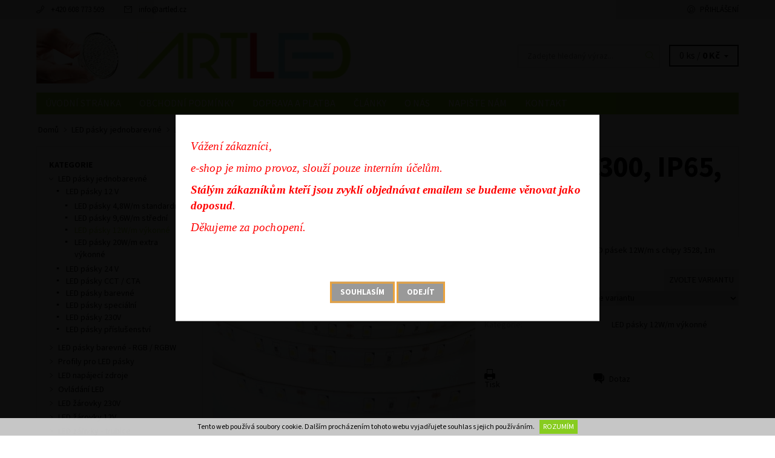

--- FILE ---
content_type: text/html; charset=utf-8
request_url: https://shop.artled.cz/led-pasek-12v-12w-m-sb3-w300--ip65--1m/
body_size: 23707
content:
<!DOCTYPE html>
<html id="css" xml:lang='cs' lang='cs' class="external-fonts-loaded">
    <head>
        <link rel="preconnect" href="https://cdn.myshoptet.com" /><link rel="dns-prefetch" href="https://cdn.myshoptet.com" /><link rel="preload" href="https://cdn.myshoptet.com/prj/dist/master/cms/libs/jquery/jquery-1.11.3.min.js" as="script" />        <script>
dataLayer = [];
dataLayer.push({'shoptet' : {
    "pageId": 2230,
    "pageType": "productDetail",
    "currency": "CZK",
    "currencyInfo": {
        "decimalSeparator": ",",
        "exchangeRate": 1,
        "priceDecimalPlaces": 2,
        "symbol": "K\u010d",
        "symbolLeft": 0,
        "thousandSeparator": " "
    },
    "language": "cs",
    "projectId": 138296,
    "product": {
        "id": 30076,
        "guid": "6fa510d3-ec41-11e6-b761-0cc47a6c92bc",
        "hasVariants": true,
        "codes": [
            {
                "code": 1008337
            },
            {
                "code": 1958390
            },
            {
                "code": 1958391
            }
        ],
        "name": "LED p\u00e1sek 12V 12W\/m SB3-W300, IP65, 1m",
        "appendix": "",
        "weight": 0,
        "manufacturerGuid": "1EF533258E7864F696EEDA0BA3DED3EE",
        "currentCategory": "LED p\u00e1sky jednobarevn\u00e9 | LED p\u00e1sky 12 V | LED p\u00e1sky 12W\/m v\u00fdkonn\u00e9",
        "currentCategoryGuid": "7a3702d2-6cce-11e9-a065-0cc47a6c92bc",
        "defaultCategory": "LED p\u00e1sky jednobarevn\u00e9 | LED p\u00e1sky 12 V | LED p\u00e1sky 12W\/m v\u00fdkonn\u00e9",
        "defaultCategoryGuid": "7a3702d2-6cce-11e9-a065-0cc47a6c92bc",
        "currency": "CZK"
    },
    "cartInfo": {
        "id": null,
        "freeShipping": false,
        "freeShippingFrom": 3000,
        "leftToFreeGift": {
            "formattedPrice": "0 K\u010d",
            "priceLeft": 0
        },
        "freeGift": false,
        "leftToFreeShipping": {
            "priceLeft": 3000,
            "dependOnRegion": 0,
            "formattedPrice": "3 000 K\u010d"
        },
        "discountCoupon": [],
        "getNoBillingShippingPrice": {
            "withoutVat": 0,
            "vat": 0,
            "withVat": 0
        },
        "cartItems": [],
        "taxMode": "ORDINARY"
    },
    "cart": [],
    "customer": {
        "priceRatio": 1,
        "priceListId": 1,
        "groupId": null,
        "registered": false,
        "mainAccount": false
    }
}});
</script>

        <meta http-equiv="content-type" content="text/html; charset=utf-8" />
        <title>LED pásek 12V 12W/m SB3-W300, IP65, 1m - artled.cz</title>

        <meta name="viewport" content="width=device-width, initial-scale=1.0" />
        <meta name="format-detection" content="telephone=no" />

        
            <meta property="og:type" content="website"><meta property="og:site_name" content="shop.artled.cz"><meta property="og:url" content="https://shop.artled.cz/led-pasek-12v-12w-m-sb3-w300--ip65--1m/"><meta property="og:title" content="LED pásek 12V 12W/m SB3-W300, IP65, 1m - artled.cz"><meta name="author" content="artled.cz"><meta name="web_author" content="Shoptet.cz"><meta name="dcterms.rightsHolder" content="shop.artled.cz"><meta name="robots" content="index,follow"><meta property="og:image" content="https://cdn.myshoptet.com/usr/shop.artled.cz/user/shop/big/30076_led-pasek-12v-12w-m-sb3-w300--ip65--1m.jpg?58982b9f"><meta property="og:description" content="LED pásek 12V 12W/m SB3-W300, IP65, 1m. Vysoce výkonný voděodolný LED pásek 12W/m s chipy 3528, 1m"><meta name="description" content="LED pásek 12V 12W/m SB3-W300, IP65, 1m. Vysoce výkonný voděodolný LED pásek 12W/m s chipy 3528, 1m">
        


        
        <noscript>
            <style media="screen">
                #category-filter-hover {
                    display: block !important;
                }
            </style>
        </noscript>
        
    <link href="https://cdn.myshoptet.com/prj/dist/master/cms/templates/frontend_templates/shared/css/font-face/source-sans-3.css" rel="stylesheet"><link href="https://cdn.myshoptet.com/prj/dist/master/shop/dist/font-shoptet-06.css.e6903393d3bd5aa27e58.css" rel="stylesheet">    <script>
    var oldBrowser = false;
    </script>
    <!--[if lt IE 9]>
        <script src="https://cdnjs.cloudflare.com/ajax/libs/html5shiv/3.7.3/html5shiv.js"></script>
        <script>
            var oldBrowser = '<strong>Upozornění!</strong> Používáte zastaralý prohlížeč, který již není podporován. Prosím <a href="https://www.whatismybrowser.com/" target="_blank" rel="nofollow">aktualizujte svůj prohlížeč</a> a zvyšte své UX.';
        </script>
    <![endif]-->

        <style>:root {--color-primary: #87cc1f;--color-primary-h: 84;--color-primary-s: 74%;--color-primary-l: 46%;--color-primary-hover: #f6f6f6;--color-primary-hover-h: 0;--color-primary-hover-s: 0%;--color-primary-hover-l: 96%;--color-secondary: #eba23b;--color-secondary-h: 35;--color-secondary-s: 81%;--color-secondary-l: 58%;--color-secondary-hover: #d2d2d2;--color-secondary-hover-h: 0;--color-secondary-hover-s: 0%;--color-secondary-hover-l: 82%;--color-tertiary: #000000;--color-tertiary-h: 0;--color-tertiary-s: 0%;--color-tertiary-l: 0%;--color-tertiary-hover: #000000;--color-tertiary-hover-h: 0;--color-tertiary-hover-s: 0%;--color-tertiary-hover-l: 0%;--color-header-background: #ffffff;--template-font: "Source Sans 3";--template-headings-font: "Source Sans 3";--header-background-url: none;--cookies-notice-background: #1A1937;--cookies-notice-color: #F8FAFB;--cookies-notice-button-hover: #f5f5f5;--cookies-notice-link-hover: #27263f;--templates-update-management-preview-mode-content: "Náhled aktualizací šablony je aktivní pro váš prohlížeč."}</style>

        <style>:root {--logo-x-position: 10px;--logo-y-position: 10px;--front-image-x-position: 0px;--front-image-y-position: 0px;}</style>

        <link href="https://cdn.myshoptet.com/prj/dist/master/shop/dist/main-06.css.864c5a6d54b488b8ad20.css" rel="stylesheet" media="screen" />

        <link rel="stylesheet" href="https://cdn.myshoptet.com/prj/dist/master/cms/templates/frontend_templates/_/css/print.css" media="print" />
                            <link rel="shortcut icon" href="/favicon.ico" type="image/x-icon" />
                                    <link rel="canonical" href="https://shop.artled.cz/led-pasek-12v-12w-m-sb3-w300--ip65--1m/" />
        
        
        
            <script>
        var _hwq = _hwq || [];
        _hwq.push(['setKey', '80FD7C89713DEC6CA3297CC741BE7E40']);
        _hwq.push(['setTopPos', '400']);
        _hwq.push(['showWidget', '21']);
        (function() {
            var ho = document.createElement('script');
            ho.src = 'https://cz.im9.cz/direct/i/gjs.php?n=wdgt&sak=80FD7C89713DEC6CA3297CC741BE7E40';
            var s = document.getElementsByTagName('script')[0]; s.parentNode.insertBefore(ho, s);
        })();
    </script>

                
                    
                <script>var shoptet = shoptet || {};shoptet.abilities = {"about":{"generation":2,"id":"06"},"config":{"category":{"product":{"image_size":"detail_alt_1"}},"navigation_breakpoint":991,"number_of_active_related_products":2,"product_slider":{"autoplay":false,"autoplay_speed":3000,"loop":true,"navigation":true,"pagination":true,"shadow_size":0}},"elements":{"recapitulation_in_checkout":true},"feature":{"directional_thumbnails":false,"extended_ajax_cart":false,"extended_search_whisperer":false,"fixed_header":false,"images_in_menu":false,"product_slider":false,"simple_ajax_cart":true,"smart_labels":false,"tabs_accordion":false,"tabs_responsive":false,"top_navigation_menu":false,"user_action_fullscreen":false}};shoptet.design = {"template":{"name":"Soul","colorVariant":"06-seven"},"layout":{"homepage":"catalog4","subPage":"catalog3","productDetail":"catalog3"},"colorScheme":{"conversionColor":"#eba23b","conversionColorHover":"#d2d2d2","color1":"#87cc1f","color2":"#f6f6f6","color3":"#000000","color4":"#000000"},"fonts":{"heading":"Source Sans 3","text":"Source Sans 3"},"header":{"backgroundImage":null,"image":null,"logo":"https:\/\/shop.artled.czuser\/logos\/logo_ruka_nova-zelena.png","color":"#ffffff"},"background":{"enabled":false,"color":null,"image":null}};shoptet.config = {};shoptet.events = {};shoptet.runtime = {};shoptet.content = shoptet.content || {};shoptet.updates = {};shoptet.messages = [];shoptet.messages['lightboxImg'] = "Obrázek";shoptet.messages['lightboxOf'] = "z";shoptet.messages['more'] = "Více";shoptet.messages['cancel'] = "Zrušit";shoptet.messages['removedItem'] = "Položka byla odstraněna z košíku.";shoptet.messages['discountCouponWarning'] = "Zapomněli jste uplatnit slevový kupón. Pro pokračování jej uplatněte pomocí tlačítka vedle vstupního pole, nebo jej smažte.";shoptet.messages['charsNeeded'] = "Prosím, použijte minimálně 3 znaky!";shoptet.messages['invalidCompanyId'] = "Neplané IČ, povoleny jsou pouze číslice";shoptet.messages['needHelp'] = "Potřebujete pomoc?";shoptet.messages['showContacts'] = "Zobrazit kontakty";shoptet.messages['hideContacts'] = "Skrýt kontakty";shoptet.messages['ajaxError'] = "Došlo k chybě; obnovte prosím stránku a zkuste to znovu.";shoptet.messages['variantWarning'] = "Zvolte prosím variantu produktu.";shoptet.messages['chooseVariant'] = "Zvolte variantu";shoptet.messages['unavailableVariant'] = "Tato varianta není dostupná a není možné ji objednat.";shoptet.messages['withVat'] = "včetně DPH";shoptet.messages['withoutVat'] = "bez DPH";shoptet.messages['toCart'] = "Do košíku";shoptet.messages['emptyCart'] = "Prázdný košík";shoptet.messages['change'] = "Změnit";shoptet.messages['chosenBranch'] = "Zvolená pobočka";shoptet.messages['validatorRequired'] = "Povinné pole";shoptet.messages['validatorEmail'] = "Prosím vložte platnou e-mailovou adresu";shoptet.messages['validatorUrl'] = "Prosím vložte platnou URL adresu";shoptet.messages['validatorDate'] = "Prosím vložte platné datum";shoptet.messages['validatorNumber'] = "Vložte číslo";shoptet.messages['validatorDigits'] = "Prosím vložte pouze číslice";shoptet.messages['validatorCheckbox'] = "Zadejte prosím všechna povinná pole";shoptet.messages['validatorConsent'] = "Bez souhlasu nelze odeslat.";shoptet.messages['validatorPassword'] = "Hesla se neshodují";shoptet.messages['validatorInvalidPhoneNumber'] = "Vyplňte prosím platné telefonní číslo bez předvolby.";shoptet.messages['validatorInvalidPhoneNumberSuggestedRegion'] = "Neplatné číslo — navržený region: %1";shoptet.messages['validatorInvalidCompanyId'] = "Neplatné IČ, musí být ve tvaru jako %1";shoptet.messages['validatorFullName'] = "Nezapomněli jste příjmení?";shoptet.messages['validatorHouseNumber'] = "Prosím zadejte správné číslo domu";shoptet.messages['validatorZipCode'] = "Zadané PSČ neodpovídá zvolené zemi";shoptet.messages['validatorShortPhoneNumber'] = "Telefonní číslo musí mít min. 8 znaků";shoptet.messages['choose-personal-collection'] = "Prosím vyberte místo doručení u osobního odběru, není zvoleno.";shoptet.messages['choose-external-shipping'] = "Upřesněte prosím vybraný způsob dopravy";shoptet.messages['choose-ceska-posta'] = "Pobočka České Pošty není určena, zvolte prosím některou";shoptet.messages['choose-hupostPostaPont'] = "Pobočka Maďarské pošty není vybrána, zvolte prosím nějakou";shoptet.messages['choose-postSk'] = "Pobočka Slovenské pošty není zvolena, vyberte prosím některou";shoptet.messages['choose-ulozenka'] = "Pobočka Uloženky nebyla zvolena, prosím vyberte některou";shoptet.messages['choose-zasilkovna'] = "Pobočka Zásilkovny nebyla zvolena, prosím vyberte některou";shoptet.messages['choose-ppl-cz'] = "Pobočka PPL ParcelShop nebyla vybrána, vyberte prosím jednu";shoptet.messages['choose-glsCz'] = "Pobočka GLS ParcelShop nebyla zvolena, prosím vyberte některou";shoptet.messages['choose-dpd-cz'] = "Ani jedna z poboček služby DPD Parcel Shop nebyla zvolená, prosím vyberte si jednu z možností.";shoptet.messages['watchdogType'] = "Je zapotřebí vybrat jednu z možností u sledování produktu.";shoptet.messages['watchdog-consent-required'] = "Musíte zaškrtnout všechny povinné souhlasy";shoptet.messages['watchdogEmailEmpty'] = "Prosím vyplňte e-mail";shoptet.messages['privacyPolicy'] = 'Musíte souhlasit s ochranou osobních údajů';shoptet.messages['amountChanged'] = '(množství bylo změněno)';shoptet.messages['unavailableCombination'] = 'Není k dispozici v této kombinaci';shoptet.messages['specifyShippingMethod'] = 'Upřesněte dopravu';shoptet.messages['PIScountryOptionMoreBanks'] = 'Možnost platby z %1 bank';shoptet.messages['PIScountryOptionOneBank'] = 'Možnost platby z 1 banky';shoptet.messages['PIScurrencyInfoCZK'] = 'V měně CZK lze zaplatit pouze prostřednictvím českých bank.';shoptet.messages['PIScurrencyInfoHUF'] = 'V měně HUF lze zaplatit pouze prostřednictvím maďarských bank.';shoptet.messages['validatorVatIdWaiting'] = "Ověřujeme";shoptet.messages['validatorVatIdValid'] = "Ověřeno";shoptet.messages['validatorVatIdInvalid'] = "DIČ se nepodařilo ověřit, i přesto můžete objednávku dokončit";shoptet.messages['validatorVatIdInvalidOrderForbid'] = "Zadané DIČ nelze nyní ověřit, protože služba ověřování je dočasně nedostupná. Zkuste opakovat zadání později, nebo DIČ vymažte s vaši objednávku dokončete v režimu OSS. Případně kontaktujte prodejce.";shoptet.messages['validatorVatIdInvalidOssRegime'] = "Zadané DIČ nemůže být ověřeno, protože služba ověřování je dočasně nedostupná. Vaše objednávka bude dokončena v režimu OSS. Případně kontaktujte prodejce.";shoptet.messages['previous'] = "Předchozí";shoptet.messages['next'] = "Následující";shoptet.messages['close'] = "Zavřít";shoptet.messages['imageWithoutAlt'] = "Tento obrázek nemá popisek";shoptet.messages['newQuantity'] = "Nové množství:";shoptet.messages['currentQuantity'] = "Aktuální množství:";shoptet.messages['quantityRange'] = "Prosím vložte číslo v rozmezí %1 a %2";shoptet.messages['skipped'] = "Přeskočeno";shoptet.messages.validator = {};shoptet.messages.validator.nameRequired = "Zadejte jméno a příjmení.";shoptet.messages.validator.emailRequired = "Zadejte e-mailovou adresu (např. jan.novak@example.com).";shoptet.messages.validator.phoneRequired = "Zadejte telefonní číslo.";shoptet.messages.validator.messageRequired = "Napište komentář.";shoptet.messages.validator.descriptionRequired = shoptet.messages.validator.messageRequired;shoptet.messages.validator.captchaRequired = "Vyplňte bezpečnostní kontrolu.";shoptet.messages.validator.consentsRequired = "Potvrďte svůj souhlas.";shoptet.messages.validator.scoreRequired = "Zadejte počet hvězdiček.";shoptet.messages.validator.passwordRequired = "Zadejte heslo, které bude obsahovat min. 4 znaky.";shoptet.messages.validator.passwordAgainRequired = shoptet.messages.validator.passwordRequired;shoptet.messages.validator.currentPasswordRequired = shoptet.messages.validator.passwordRequired;shoptet.messages.validator.birthdateRequired = "Zadejte datum narození.";shoptet.messages.validator.billFullNameRequired = "Zadejte jméno a příjmení.";shoptet.messages.validator.deliveryFullNameRequired = shoptet.messages.validator.billFullNameRequired;shoptet.messages.validator.billStreetRequired = "Zadejte název ulice.";shoptet.messages.validator.deliveryStreetRequired = shoptet.messages.validator.billStreetRequired;shoptet.messages.validator.billHouseNumberRequired = "Zadejte číslo domu.";shoptet.messages.validator.deliveryHouseNumberRequired = shoptet.messages.validator.billHouseNumberRequired;shoptet.messages.validator.billZipRequired = "Zadejte PSČ.";shoptet.messages.validator.deliveryZipRequired = shoptet.messages.validator.billZipRequired;shoptet.messages.validator.billCityRequired = "Zadejte název města.";shoptet.messages.validator.deliveryCityRequired = shoptet.messages.validator.billCityRequired;shoptet.messages.validator.companyIdRequired = "Zadejte IČ.";shoptet.messages.validator.vatIdRequired = "Zadejte DIČ.";shoptet.messages.validator.billCompanyRequired = "Zadejte název společnosti.";shoptet.messages['loading'] = "Načítám…";shoptet.messages['stillLoading'] = "Stále načítám…";shoptet.messages['loadingFailed'] = "Načtení se nezdařilo. Zkuste to znovu.";shoptet.messages['productsSorted'] = "Produkty seřazeny.";shoptet.messages['formLoadingFailed'] = "Formulář se nepodařilo načíst. Zkuste to prosím znovu.";shoptet.messages.moreInfo = "Více informací";shoptet.config.orderingProcess = {active: false,step: false};shoptet.config.documentsRounding = '3';shoptet.config.documentPriceDecimalPlaces = '0';shoptet.config.thousandSeparator = ' ';shoptet.config.decSeparator = ',';shoptet.config.decPlaces = '2';shoptet.config.decPlacesSystemDefault = '2';shoptet.config.currencySymbol = 'Kč';shoptet.config.currencySymbolLeft = '0';shoptet.config.defaultVatIncluded = 1;shoptet.config.defaultProductMaxAmount = 9999;shoptet.config.inStockAvailabilityId = -1;shoptet.config.defaultProductMaxAmount = 9999;shoptet.config.inStockAvailabilityId = -1;shoptet.config.cartActionUrl = '/action/Cart';shoptet.config.advancedOrderUrl = '/action/Cart/GetExtendedOrder/';shoptet.config.cartContentUrl = '/action/Cart/GetCartContent/';shoptet.config.stockAmountUrl = '/action/ProductStockAmount/';shoptet.config.addToCartUrl = '/action/Cart/addCartItem/';shoptet.config.removeFromCartUrl = '/action/Cart/deleteCartItem/';shoptet.config.updateCartUrl = '/action/Cart/setCartItemAmount/';shoptet.config.addDiscountCouponUrl = '/action/Cart/addDiscountCoupon/';shoptet.config.setSelectedGiftUrl = '/action/Cart/setSelectedGift/';shoptet.config.rateProduct = '/action/ProductDetail/RateProduct/';shoptet.config.customerDataUrl = '/action/OrderingProcess/step2CustomerAjax/';shoptet.config.registerUrl = '/registrace/';shoptet.config.agreementCookieName = 'site-agreement';shoptet.config.cookiesConsentUrl = '/action/CustomerCookieConsent/';shoptet.config.cookiesConsentIsActive = 0;shoptet.config.cookiesConsentOptAnalytics = 'analytics';shoptet.config.cookiesConsentOptPersonalisation = 'personalisation';shoptet.config.cookiesConsentOptNone = 'none';shoptet.config.cookiesConsentRefuseDuration = 7;shoptet.config.cookiesConsentName = 'CookiesConsent';shoptet.config.agreementCookieExpire = 1;shoptet.config.cookiesConsentSettingsUrl = '/cookies-settings/';shoptet.config.fonts = {"google":{"attributes":"400,700,900:latin-ext","families":["Source Sans 3"],"urls":["https:\/\/cdn.myshoptet.com\/prj\/dist\/master\/cms\/templates\/frontend_templates\/shared\/css\/font-face\/source-sans-3.css"]},"custom":{"families":["shoptet"],"urls":["https:\/\/cdn.myshoptet.com\/prj\/dist\/master\/shop\/dist\/font-shoptet-06.css.e6903393d3bd5aa27e58.css"]}};shoptet.config.mobileHeaderVersion = '1';shoptet.config.fbCAPIEnabled = false;shoptet.config.fbPixelEnabled = false;shoptet.config.fbCAPIUrl = '/action/FacebookCAPI/';shoptet.content.regexp = /strana-[0-9]+[\/]/g;shoptet.content.colorboxHeader = '<div class="colorbox-html-content">';shoptet.content.colorboxFooter = '</div>';shoptet.customer = {};shoptet.csrf = shoptet.csrf || {};shoptet.csrf.token = 'csrf_1uDpd0rc4e46e53ce8672b30';shoptet.csrf.invalidTokenModal = '<div><h2>Přihlaste se prosím znovu</h2><p>Omlouváme se, ale Váš CSRF token pravděpodobně vypršel. Abychom mohli udržet Vaši bezpečnost na co největší úrovni potřebujeme, abyste se znovu přihlásili.</p><p>Děkujeme za pochopení.</p><div><a href="/login/?backTo=%2Fled-pasek-12v-12w-m-sb3-w300--ip65--1m%2F">Přihlášení</a></div></div> ';shoptet.csrf.formsSelector = 'csrf-enabled';shoptet.csrf.submitListener = true;shoptet.csrf.validateURL = '/action/ValidateCSRFToken/Index/';shoptet.csrf.refreshURL = '/action/RefreshCSRFTokenNew/Index/';shoptet.csrf.enabled = true;shoptet.config.googleAnalytics ||= {};shoptet.config.googleAnalytics.isGa4Enabled = true;shoptet.config.googleAnalytics.route ||= {};shoptet.config.googleAnalytics.route.ua = "UA";shoptet.config.googleAnalytics.route.ga4 = "GA4";shoptet.config.ums_a11y_category_page = true;shoptet.config.discussion_rating_forms = false;shoptet.config.ums_forms_redesign = false;shoptet.config.showPriceWithoutVat = '';shoptet.config.ums_a11y_login = false;</script>
        <script src="https://cdn.myshoptet.com/prj/dist/master/cms/libs/jquery/jquery-1.11.3.min.js"></script><script src="https://cdn.myshoptet.com/prj/dist/master/cms/libs/jquery/jquery-migrate-1.4.1.min.js"></script><script src="https://cdn.myshoptet.com/prj/dist/master/cms/libs/jquery/jquery-ui-1.8.24.min.js"></script>
    <script src="https://cdn.myshoptet.com/prj/dist/master/shop/dist/main-06.js.8c5f4d13342fcf9a0c71.js"></script>
<script src="https://cdn.myshoptet.com/prj/dist/master/shop/dist/shared-2g.js.aa13ef3ecca51cd89ec5.js"></script><script src="https://cdn.myshoptet.com/prj/dist/master/cms/libs/jqueryui/i18n/datepicker-cs.js"></script><script>if (window.self !== window.top) {const script = document.createElement('script');script.type = 'module';script.src = "https://cdn.myshoptet.com/prj/dist/master/shop/dist/editorPreview.js.e7168e827271d1c16a1d.js";document.body.appendChild(script);}</script>        <script>
            jQuery.extend(jQuery.cybergenicsFormValidator.messages, {
                required: "Povinné pole",
                email: "Prosím vložte platnou e-mailovou adresu",
                url: "Prosím vložte platnou URL adresu",
                date: "Prosím vložte platné datum",
                number: "Vložte číslo",
                digits: "Prosím vložte pouze číslice",
                checkbox: "Zadejte prosím všechna povinná pole",
                validatorConsent: "Bez souhlasu nelze odeslat.",
                password: "Hesla se neshodují",
                invalidPhoneNumber: "Vyplňte prosím platné telefonní číslo bez předvolby.",
                invalidCompanyId: 'Nevalidní IČ, musí mít přesně 8 čísel (před kratší IČ lze dát nuly)',
                fullName: "Nezapomněli jste příjmení?",
                zipCode: "Zadané PSČ neodpovídá zvolené zemi",
                houseNumber: "Prosím zadejte správné číslo domu",
                shortPhoneNumber: "Telefonní číslo musí mít min. 8 znaků",
                privacyPolicy: "Musíte souhlasit s ochranou osobních údajů"
            });
        </script>
                                    
                
        
        <!-- User include -->
                <!-- project html code header -->
<style type="text/css">
#subcategories { display: none }
div.last-order-summary-single {
	display: none;
}
</style>

        <!-- /User include -->
                                <!-- Global site tag (gtag.js) - Google Analytics -->
    <script async src="https://www.googletagmanager.com/gtag/js?id=UA-65737668-1"></script>
    <script>
        
        window.dataLayer = window.dataLayer || [];
        function gtag(){dataLayer.push(arguments);}
        

        
        gtag('js', new Date());

                gtag('config', 'UA-65737668-1', { 'groups': "UA" });
        
        
                gtag('config', 'AW-942283204');
        
        
        
        
        
        
                gtag('set', 'currency', 'CZK');

        gtag('event', 'view_item', {
            "send_to": "UA",
            "items": [
                {
                    "id": "1008337",
                    "name": "LED p\u00e1sek 12V 12W\/m SB3-W300, IP65, 1m",
                    "category": "LED p\u00e1sky jednobarevn\u00e9 \/ LED p\u00e1sky 12 V \/ LED p\u00e1sky 12W\/m v\u00fdkonn\u00e9",
                                        "brand": "T-Led",
                                                            "variant": "Varianta: tepl\u00e1 b\u00edl\u00e1",
                                        "price": 139.67
                }
            ]
        });
        
        
        
        
        
        
        
        
        
        
        
        
        document.addEventListener('DOMContentLoaded', function() {
            if (typeof shoptet.tracking !== 'undefined') {
                for (var id in shoptet.tracking.bannersList) {
                    gtag('event', 'view_promotion', {
                        "send_to": "UA",
                        "promotions": [
                            {
                                "id": shoptet.tracking.bannersList[id].id,
                                "name": shoptet.tracking.bannersList[id].name,
                                "position": shoptet.tracking.bannersList[id].position
                            }
                        ]
                    });
                }
            }

            shoptet.consent.onAccept(function(agreements) {
                if (agreements.length !== 0) {
                    console.debug('gtag consent accept');
                    var gtagConsentPayload =  {
                        'ad_storage': agreements.includes(shoptet.config.cookiesConsentOptPersonalisation)
                            ? 'granted' : 'denied',
                        'analytics_storage': agreements.includes(shoptet.config.cookiesConsentOptAnalytics)
                            ? 'granted' : 'denied',
                                                                                                'ad_user_data': agreements.includes(shoptet.config.cookiesConsentOptPersonalisation)
                            ? 'granted' : 'denied',
                        'ad_personalization': agreements.includes(shoptet.config.cookiesConsentOptPersonalisation)
                            ? 'granted' : 'denied',
                        };
                    console.debug('update consent data', gtagConsentPayload);
                    gtag('consent', 'update', gtagConsentPayload);
                    dataLayer.push(
                        { 'event': 'update_consent' }
                    );
                }
            });
        });
    </script>

                
                                <script>
    (function(t, r, a, c, k, i, n, g) { t['ROIDataObject'] = k;
    t[k]=t[k]||function(){ (t[k].q=t[k].q||[]).push(arguments) },t[k].c=i;n=r.createElement(a),
    g=r.getElementsByTagName(a)[0];n.async=1;n.src=c;g.parentNode.insertBefore(n,g)
    })(window, document, 'script', '//www.heureka.cz/ocm/sdk.js?source=shoptet&version=2&page=product_detail', 'heureka', 'cz');

    heureka('set_user_consent', 1);
</script>
                    </head>
    <body class="desktop id-2230 in-led-pasky-12w-m-vykonne template-06 type-product type-detail page-detail ajax-add-to-cart">
        <div id="fb-root"></div>
        <script>
            window.fbAsyncInit = function() {
                FB.init({
//                    appId            : 'your-app-id',
                    autoLogAppEvents : true,
                    xfbml            : true,
                    version          : 'v19.0'
                });
            };
        </script>
        <script async defer crossorigin="anonymous" src="https://connect.facebook.net/cs_CZ/sdk.js"></script><div id="main-wrapper"><div id="main-wrapper-in"><header id="header"><div class="header-info-wrap">
    <div class="row">
                                    
                <ul class="header-contacts list-inline large-6 medium-6 small-12 columns">
                                                                                                            <li class="header-phone menu-element-link icon-phone-before">
                            <a href="tel:+420608773509" title="Telefon">+420 608 773 509</a>
                        </li>
                                                                <li class="header-email menu-element-link icon-mail-before">
                                                            <a href="mailto:info&#64;artled.cz">info<!---->&#64;<!---->artled.cz</a>
                                                    </li>
                                    </ul><ul class="currency-switcher large-6 medium-6 small-6 columns text-right list-inline">
            
                                                            
            
                                <li id="top-links">
                                             <ul class="responsive-mobile-hidden box-account-links list-inline"><li class="menu-element-link icon-login-before"><a class="icon-account-login" href="/login/?backTo=%2Fled-pasek-12v-12w-m-sb3-w300--ip65--1m%2F" title="Přihlášení" data-testid="signin" rel="nofollow">Přihlášení</a></li></ul>
                </li>
            
        </ul>
    </div>
</div>

<div class="row">
    <div class="columns">
        <div class="header-in-wrap valign-middle-block large-12 medium-12 small-12">
            
                                                <div class="large-6 medium-6 small-12 columns">
                                                             <a href="/" id="logo" class="clearfix" title="artled.cz" data-testid="linkWebsiteLogo"><img src="https://cdn.myshoptet.com/usr/shop.artled.cz/user/logos/logo_ruka_nova-zelena.png" alt="artled.cz" /></a>
                </div><ul class="header-in large-6 medium-6 small-12 columns text-right list-inline valign-top-inline">
                
                                        <li class="header-seachform-wrap" itemscope itemtype="https://schema.org/WebSite">
                        <meta itemprop="headline" content="LED pásky 12W/m výkonné"/>
<meta itemprop="url" content="https://shop.artled.cz"/>
        <meta itemprop="text" content="LED pásek 12V 12W/m SB3-W300, IP65, 1m. Vysoce výkonný voděodolný LED pásek 12W/m s chipy 3528, 1m"/>

                        <form class="search-whisperer-wrap search-whisperer-wrap-v1" action="/action/ProductSearch/prepareString/" method="post" itemprop="potentialAction" itemscope itemtype="https://schema.org/SearchAction" data-testid="searchForm">
                            <fieldset>
                                <meta itemprop="target" content="https://shop.artled.cz/vyhledavani/?string={string}"/>
                                <input type="hidden" name="language" value="cs" />
                                <input type="search" name="string" itemprop="query-input" class="query-input s-word" placeholder="Zadejte hledaný výraz..." autocomplete="off" data-testid="searchInput" /><button type="submit" class="search-submit icon-magnifier-after" value="Hledat" data-testid="searchBtn"></button>
                                <div class="search-whisperer-container-js"></div>
                                <div class="search-notice large-12 medium-12 small-12" data-testid="searchMsg">Prosím, použijte minimálně 3 znaky!</div>
                            </fieldset>
                        </form>
                    </li><li class="header-cart-wrap icon-filled-arrow-down-after menu-element-wrap place-cart-here"><div id="header-cart-wrapper" class="header-cart-wrapper menu-element-wrap">
    <a href="/kosik/" id="header-cart" class="header-cart" data-testid="headerCart" rel="nofollow">
        
        
    <span class="responsive-mobile-visible responsive-all-hidden header-cart-pieces" data-testid="headerCartCount">0 ks / </span>

        <strong class="header-cart-price" data-testid="headerCartPrice">
            0 Kč
        </strong>
    </a>

    <div id="cart-recapitulation" class="cart-recapitulation menu-element-submenu align-right hover-hidden" data-testid="popupCartWidget">
                    <div class="cart-reca-single darken tac" data-testid="cartTitle">
                Váš nákupní košík je prázdný            </div>
            </div>
</div>
</li>
                
            </ul>
            <a href="/login/?backTo=%2Fled-pasek-12v-12w-m-sb3-w300--ip65--1m%2F" class="mobile-login visible-for-small-only icon-login-before" title="Přihlášení" data-testid="signin" rel="nofollow"></a>
        </div>
        
                             <nav id="menu" class="navigation-wrap clearfix"><ul class="navigation list-inline valign-top-inline left"><li class="first-line"><a href="/" id="a-home" class="menu-element-link" data-testid="headerMenuItem">Úvodní stránka</a></li><li class="menu-item-2613 valign-top-inline menu-element-wrap">    <span class="icon-arrow-right-before mobile-menu-element-link"></span>
<a href="/obchodni-podminky-2/" class="menu-element-link" target="_blank" data-testid="headerMenuItem">
    Obchodní podmínky
</a>
                <ul class="menu-element-submenu align-left hover-hidden">
                            <li>
                    <a href="/obchodni-podminky-2/obchodni-podminky/" class="icon-arrow-right-before">Obchodní podmínky</a>
                </li>
                            <li>
                    <a href="/obchodni-podminky-2/podminky-ochrany-osobnich-udaju/" class="icon-arrow-right-before">Podmínky ochrany osobních údajů</a>
                </li>
                    </ul>
    </li><li class="menu-item-27"><a href="/doprava-a-platba/" class="menu-element-link" data-testid="headerMenuItem">
    Doprava a platba
</a>
</li><li class="menu-item-709 valign-top-inline menu-element-wrap">    <span class="icon-arrow-right-before mobile-menu-element-link"></span>
<a href="/clanky-2/" class="menu-element-link" target="_blank" data-testid="headerMenuItem">
    Články
</a>
                <ul class="menu-element-submenu align-left hover-hidden">
                            <li>
                    <a href="/clanky-2/cz-clanek-7-html/" class="icon-arrow-right-before">Nový ovladač LED osvětlení pro akvaristy a teraristy</a>
                </li>
                            <li>
                    <a href="/clanky-2/cz-clanek-6-html/" class="icon-arrow-right-before">LED pásky s možností změny teploty bílé barvy</a>
                </li>
                            <li>
                    <a href="/clanky-2/cz-clanek-5-html/" class="icon-arrow-right-before">Jak na LED osvětlení kuchyně</a>
                </li>
                            <li>
                    <a href="/clanky-2/cz-clanek-2-html/" class="icon-arrow-right-before">Rady a tipy pro instalaci LED pásků</a>
                </li>
                            <li>
                    <a href="/clanky-2/cz-clanek-1-html/" class="icon-arrow-right-before">Srovnání LED žárovek a klasických žárovek</a>
                </li>
                            <li>
                    <a href="/clanky-2/cz-clanek-4-html/" class="icon-arrow-right-before">Podle čeho vybrat kvalitní LED žárovku</a>
                </li>
                            <li>
                    <a href="/clanky-2/cz-clanek-3-html/" class="icon-arrow-right-before">Základní pojmy v LED osvětlení</a>
                </li>
                    </ul>
    </li><li class="menu-item-703"><a href="/onas/" class="menu-element-link" data-testid="headerMenuItem">
    O nás
</a>
</li><li class="menu-item--6"><a href="/napiste-nam/" class="menu-element-link" data-testid="headerMenuItem">
    Napište nám
</a>
</li><li class="menu-item-29"><a href="/kontakt/" class="menu-element-link" data-testid="headerMenuItem">
    kontakt
</a>
</li></ul><div id="menu-helper-wrapper" class="menu-helper-wrap menu-element-wrap right"><div id="menu-helper" class="menu-helper" data-testid="hamburgerMenu"><span class="menu-helper-line line-1"></span><span class="menu-helper-line line-2"></span><span class="menu-helper-line line-3"></span></div><ul id="menu-helper-box" class="menu-element-submenu align-right hidden-js hover-hidden"></ul></div></nav>
        
        <script>
            $(document).ready(function() {
                checkSearchForm($('.search-whisperer-wrap'), "Prosím, použijte minimálně 3 znaky!");
            });
            var userOptions = {
                carousel : {
                    stepTimer : 4000,
                    fadeTimer : 1000
                }
            };
        </script>
        
    </div>
</div>
</header><div id="main" class="row"><div id="main-in" class="large-12 medium-12 small-12 columns"><div id="main-in-in"><div id="content">    <p id="navigation" class="bread-navigation" itemscope itemtype="https://schema.org/BreadcrumbList">
                                                                                                        <span id="navigation-first" class="icon-arrow-right-after" data-basetitle="artled.cz" itemprop="itemListElement" itemscope itemtype="https://schema.org/ListItem">
                    <a href="/" title="" itemprop="item">
                        <span itemprop="name">Domů</span>                    </a>
                    <meta itemprop="position" content="1" />
                </span>
                                                        <span id="navigation-1" class="icon-arrow-right-after" itemprop="itemListElement" itemscope itemtype="https://schema.org/ListItem">
                        <a href="/led-pasky-jednobarevne/" title="LED pásky jednobarevné" itemprop="item"><span itemprop="name">LED pásky jednobarevné</span></a>
                        <meta itemprop="position" content="2" />
                    </span>
                                                        <span id="navigation-2" class="icon-arrow-right-after" itemprop="itemListElement" itemscope itemtype="https://schema.org/ListItem">
                        <a href="/led-pasky-12-v/" title="LED pásky 12 V" itemprop="item"><span itemprop="name">LED pásky 12 V</span></a>
                        <meta itemprop="position" content="3" />
                    </span>
                                                        <span id="navigation-3" class="icon-arrow-right-after" itemprop="itemListElement" itemscope itemtype="https://schema.org/ListItem">
                        <a href="/led-pasky-12w-m-vykonne/" title="LED pásky 12W/m výkonné" itemprop="item"><span itemprop="name">LED pásky 12W/m výkonné</span></a>
                        <meta itemprop="position" content="4" />
                    </span>
                                                                            <span id="navigation-4" itemprop="itemListElement" itemscope itemtype="https://schema.org/ListItem">
                        <meta itemprop="item" content="https://shop.artled.cz/led-pasek-12v-12w-m-sb3-w300--ip65--1m/" />
                        <meta itemprop="position" content="5" />
                        <span itemprop="name" data-title="LED pásek 12V 12W/m SB3-W300, IP65, 1m">LED pásek 12V 12W/m SB3-W300, IP65, 1m</span>
                    </span>
                            </p>
<div class="large-12 medium-12 small-12 left"><main id="content-in" class="large-9 medium-9 small-12 right">


                            <script>
            
            var shoptet = shoptet || {};
            shoptet.variantsUnavailable = shoptet.variantsUnavailable || {};
            
            shoptet.variantsUnavailable.availableVariantsResource = ["37-331","37-334","37-337"]
        </script>
                                                                    

<div itemscope itemtype="https://schema.org/Product" class="p-detail-inner">
    <meta itemprop="url" content="https://shop.artled.cz/led-pasek-12v-12w-m-sb3-w300--ip65--1m/" />
    <meta itemprop="image" content="https://cdn.myshoptet.com/usr/shop.artled.cz/user/shop/big/30076_led-pasek-12v-12w-m-sb3-w300--ip65--1m.jpg?58982b9f" />
            <meta itemprop="description" content="Vysoce výkonný voděodolný LED pásek 12W/m s chipy 3528, 1m" />
                <span class="js-hidden" itemprop="manufacturer" itemscope itemtype="https://schema.org/Organization">
            <meta itemprop="name" content="T-Led" />
        </span>
        <span class="js-hidden" itemprop="brand" itemscope itemtype="https://schema.org/Brand">
            <meta itemprop="name" content="T-Led" />
        </span>
                                                <meta itemprop="gtin13" content="1100000077053" />                                
    
    
    <div id="product-detail-h1" class="product-detail-name-wrap" data-testid="textProductName">

        
        <h1 class="product-detail-name" itemprop="name">LED pásek 12V 12W/m SB3-W300, IP65, 1m</h1>

        <div class="product-detail-name-info table-cell-grid">
            <div>
                                    <span class="td-code">
                                                            <span class="variant-code parameter-dependent 37-331 noDisplay">
                1008337
            </span>
                                <span class="variant-code parameter-dependent 37-334 noDisplay">
                1958390
            </span>
                                <span class="variant-code parameter-dependent 37-337 noDisplay">
                1958391
            </span>
                <span class="variant-code parameter-dependent default-variant">Zvolte variantu</span>
                        </span>
                            </div>
                        <div class="text-right">
                            </div>
        </div>
    </div>

    <form action="/action/Cart/addCartItem/" method="post" class="p-action csrf-enabled" id="product-detail-form" data-testid="formProduct">
        <fieldset>
                        <meta itemprop="category" content="Úvodní stránka &gt; LED pásky jednobarevné &gt; LED pásky 12 V &gt; LED pásky 12W/m výkonné &gt; LED pásek 12V 12W/m SB3-W300, IP65, 1m" />
            <input type="hidden" name="productId" value="30076" />
                            <input type="hidden" name="priceId" value="44125" />
                        <input type="hidden" name="language" value="cs" />

            <table id="t-product-detail" data-testid="gridProductItem">
                <tbody>
                    <tr>
                        <td id="td-product-images" class="large-6 medium-6 small-12 left breaking-table">

                            
    <div id="product-images">
        
                                                                
        <div class="zoom-small-image large-12 medium-12 small-12 right">
            
                            <img src="https://cdn.myshoptet.com/prj/dist/master/cms/templates/frontend_templates/_/img/magnifier.png" alt="Efekt lupa" class="magnifier" />
                <div class="hidden-js"><a data-gallery="lightbox[gallery]" id="lightbox-gallery" href="https://cdn.myshoptet.com/usr/shop.artled.cz/user/shop/big/30076_led-pasek-12v-12w-m-sb3-w300--ip65--1m.jpg?58982b9f">
                                        <img src="https://cdn.myshoptet.com/usr/shop.artled.cz/user/shop/related/30076_led-pasek-12v-12w-m-sb3-w300--ip65--1m.jpg?58982b9f" alt="LED pásek 12V 12W/m SB3-W300, IP65, 1m" />
                </a></div>
                        <div style="top: 0px; position: relative;" id="wrap" class="">
                                    <a href="https://cdn.myshoptet.com/usr/shop.artled.cz/user/shop/big/30076_led-pasek-12v-12w-m-sb3-w300--ip65--1m.jpg?58982b9f" id="gallery-image" data-zoom="position: 'inside', showTitle: false, adjustX:0, adjustY:0" class="cloud-zoom" data-href="https://cdn.myshoptet.com/usr/shop.artled.cz/user/shop/orig/30076_led-pasek-12v-12w-m-sb3-w300--ip65--1m.jpg?58982b9f" data-testid="mainImage">
                
                                        <img src="https://cdn.myshoptet.com/usr/shop.artled.cz/user/shop/detail_alt_1/30076_led-pasek-12v-12w-m-sb3-w300--ip65--1m.jpg?58982b9f" alt="LED pásek 12V 12W/m SB3-W300, IP65, 1m" class="large-12 medium-12 small-12 left" />

                                    </a>
                            </div>
                    </div>

                                                                                                                <ul class="icon-menu-arrow-wrap show-for-small-only pagination-product-images list-inline list-reset">
                    <li><span class="icon-arrow-left-before icon-menu-arrow icon-menu-arrow-left"></span></li>
                    <li><span class="pagination-product-images-current">1</span> z 2</li>
                    <li><span class="icon-arrow-right-before icon-menu-arrow icon-menu-arrow-right"></span></li>
                </ul>
                <div class="no-print large-12 medium-12 horizontal list-product-images small-12 left tac">
                                        <div class="listing-product-more-images">
                                                                                                                                                                <a href="https://cdn.myshoptet.com/usr/shop.artled.cz/user/shop/big/30076-1_led-pasek-12v-12w-m-sb3-w300--ip65--1m.jpg?58982b9f" data-gallery="lightbox[gallery]">
                                                                        <img src="https://cdn.myshoptet.com/usr/shop.artled.cz/user/shop/related/30076-1_led-pasek-12v-12w-m-sb3-w300--ip65--1m.jpg?58982b9f" alt="LED pásek 12V 12W/m SB3-W300, IP65, 1m" />
                                </a>
                                                                        </div>
                                    </div>
                    
        
    </div>

                        </td>
                        <td id="td-product-detail" class="vat large-6 medium-6 left breaking-table">
                            
                                                            <div id="short-description" class="product-detail-short-descr" data-testid="productCardShortDescr">
                                    Vysoce výkonný voděodolný LED pásek 12W/m s chipy 3528, 1m
                                </div>
                                                        
    <div id="product-detail" class="product-detail-main-info">
        <ul class="list-inline valign-middle-inline"><li class="large-7 medium-7 small-7"><div class="pr-list-prices-wrap large-12 medium-12 small-12"></div></li><li class="large-5 medium-5 small-5 product-detail-availability"><span class="parameter-dependent default-variant"><span class="pr-list-flag">Zvolte variantu</span></span><span class="parameter-dependent 37-331 noDisplay"><span class="pr-list-flag" style="background-color: #009901">Skladem</span></span><span class="parameter-dependent 37-334 noDisplay"><span class="pr-list-flag" style="background-color: #009901">Skladem</span></span><span class="parameter-dependent 37-337 noDisplay"><span class="pr-list-flag" style="background-color: #009901">Skladem</span></span></li></ul>
                
                                <script>
    shoptet.variantsSplit = shoptet.variantsSplit || {};
    shoptet.variantsSplit.necessaryVariantData = {"37-331":{"name":"LED p\u00e1sek 12V 12W\/m SB3-W300, IP65, 1m","isNotSoldOut":true,"zeroPrice":0,"id":44125,"code":"1008337","price":"169 K\u010d","standardPrice":"0 K\u010d","actionPriceActive":0,"priceUnformatted":169,"variantImage":{"detail":"https:\/\/cdn.myshoptet.com\/usr\/shop.artled.cz\/user\/shop\/detail\/30076_led-pasek-12v-12w-m-sb3-w300--ip65--1m.jpg?58982b9f","detail_small":"https:\/\/cdn.myshoptet.com\/usr\/shop.artled.cz\/user\/shop\/detail_small\/30076_led-pasek-12v-12w-m-sb3-w300--ip65--1m.jpg?58982b9f","cart":"https:\/\/cdn.myshoptet.com\/usr\/shop.artled.cz\/user\/shop\/related\/30076_led-pasek-12v-12w-m-sb3-w300--ip65--1m.jpg?58982b9f","big":"https:\/\/cdn.myshoptet.com\/usr\/shop.artled.cz\/user\/shop\/detail_alt_1\/30076_led-pasek-12v-12w-m-sb3-w300--ip65--1m.jpg?58982b9f"},"freeShipping":0,"freeBilling":0,"decimalCount":0,"availabilityName":"Skladem","availabilityColor":"#009901","minimumAmount":1,"maximumAmount":9999,"additionalPrice":"139,67 K\u010d"},"37-334":{"name":"LED p\u00e1sek 12V 12W\/m SB3-W300, IP65, 1m","isNotSoldOut":true,"zeroPrice":0,"id":44128,"code":"1958390","price":"169 K\u010d","standardPrice":"0 K\u010d","actionPriceActive":0,"priceUnformatted":169,"variantImage":{"detail":"https:\/\/cdn.myshoptet.com\/usr\/shop.artled.cz\/user\/shop\/detail\/30076_led-pasek-12v-12w-m-sb3-w300--ip65--1m.jpg?58982b9f","detail_small":"https:\/\/cdn.myshoptet.com\/usr\/shop.artled.cz\/user\/shop\/detail_small\/30076_led-pasek-12v-12w-m-sb3-w300--ip65--1m.jpg?58982b9f","cart":"https:\/\/cdn.myshoptet.com\/usr\/shop.artled.cz\/user\/shop\/related\/30076_led-pasek-12v-12w-m-sb3-w300--ip65--1m.jpg?58982b9f","big":"https:\/\/cdn.myshoptet.com\/usr\/shop.artled.cz\/user\/shop\/detail_alt_1\/30076_led-pasek-12v-12w-m-sb3-w300--ip65--1m.jpg?58982b9f"},"freeShipping":0,"freeBilling":0,"decimalCount":0,"availabilityName":"Skladem","availabilityColor":"#009901","minimumAmount":1,"maximumAmount":9999,"additionalPrice":"139,67 K\u010d"},"37-337":{"name":"LED p\u00e1sek 12V 12W\/m SB3-W300, IP65, 1m","isNotSoldOut":true,"zeroPrice":0,"id":44131,"code":"1958391","price":"169 K\u010d","standardPrice":"0 K\u010d","actionPriceActive":0,"priceUnformatted":169,"variantImage":{"detail":"https:\/\/cdn.myshoptet.com\/usr\/shop.artled.cz\/user\/shop\/detail\/30076_led-pasek-12v-12w-m-sb3-w300--ip65--1m.jpg?58982b9f","detail_small":"https:\/\/cdn.myshoptet.com\/usr\/shop.artled.cz\/user\/shop\/detail_small\/30076_led-pasek-12v-12w-m-sb3-w300--ip65--1m.jpg?58982b9f","cart":"https:\/\/cdn.myshoptet.com\/usr\/shop.artled.cz\/user\/shop\/related\/30076_led-pasek-12v-12w-m-sb3-w300--ip65--1m.jpg?58982b9f","big":"https:\/\/cdn.myshoptet.com\/usr\/shop.artled.cz\/user\/shop\/detail_alt_1\/30076_led-pasek-12v-12w-m-sb3-w300--ip65--1m.jpg?58982b9f"},"freeShipping":0,"freeBilling":0,"decimalCount":0,"availabilityName":"Skladem","availabilityColor":"#009901","minimumAmount":1,"maximumAmount":9999,"additionalPrice":"139,67 K\u010d"}};
</script>
                            <ul class="list-inline valign-middle-inline product-detail-variant-wrap variant-list variant-not-chosen-anchor">
                    <li class="large-4 medium-4 small-4 product-detail-variant">
                        <strong>    Varianta
</strong>
                    </li><li class="large-8 medium-8 small-8 offset-left-columns">
                                                    <select name="parameterValueId[37]" class="hidden-split-parameter parameter-id-37" id="parameter-id-37" data-parameter-id="37" data-parameter-name="Varianta" data-testid="selectVariant_37"><option value="" data-choose="true" data-index="0">Zvolte variantu</option><option value="331" data-index="1">teplá bílá</option><option value="334" data-index="2">denní bílá</option><option value="337" data-index="3">studená bílá</option></select>
                                            </li>
                </ul>
                    
        
        
                    
    </div>
    


                            
    <h2 class="print-visible">Parametry</h2>
    <table id="product-detail-info" class="pr-list-parametes">
        <tbody>
            
                            
                        <tr>
                <td class="pr-detail-parameter-name">
                    Kategorie:
                </td>
                <td class="pr-detail-parameter-value">
                    <a href="/led-pasky-12w-m-vykonne/" title="LED pásky 12W/m výkonné">LED pásky 12W/m výkonné</a>                </td>
            </tr>
                                    
            

                                </tbody>
    </table>
                <ul id="social-buttons" class="social-buttons-wrap list-inline">
                            <li class="social-button clearfix">
                    <div
            data-layout="standard"
        class="fb-like"
        data-action="like"
        data-show-faces="false"
        data-share="false"
                        data-width="285"
        data-height="26"
    >
</div>

                </li>
                    </ul>
    
                            
    <div id="tr-links" class="table-cell-grid text-center">
        <div class="hidden-for-small">
            <a href="#" title="Tisk" class="js-print icon-print-before">Tisk</a>
        </div>
        <div>
            <a href="/led-pasek-12v-12w-m-sb3-w300--ip65--1m:dotaz/" title="Dotaz" class="icon-question-before colorbox" rel="nofollow">Dotaz</a>
        </div>
            </div>

                        </td>
                    </tr>
                </tbody>
            </table>
        </fieldset>
    </form>

    
        
        <div id="tabs-div">
        
    <ul id="tabs" class="tabs no-print clearfix">
        <li data-testid="tabDescription"><a href="#description" title="Popis" class="tab-element">Popis</a></li><li data-testid="tabDiscussion"><a href="#discussionTab" title="Diskuze" class="tab-element">Diskuze</a></li>    </ul>

        <div class="clear">&nbsp;</div>
        <div id="tab-content" class="tab-content">
            
            <div id="description">
                        <div class="product-detail-description">
                <h2 class="print-visible">Popis</h2>
                <div class="description-inner" data-testid="productCardDescr"><p>LED pásky SB3-W300 jsou plnohodnotné náhrady za pásek 300SMD5 s čipy SMD 5050. Výhody oproti 14,4W/m páskům s čipy 5050 jsou vyšší světelný tok při nižší spotřebě, výhodnější cena a jejich konstrukce. U čipů 5050 mohlo docházet často k vyššímu přehřívání, jelikož se jedná konstrukčně o 3 čipy zapouzdřené do jednoho pouzdra a dochází tím v jednom bodě k většímu tepelnému vyzařování. Čip 3328 je samostatný jeden čip v jednom pouzdře, což lépe umožňuje chlazení čipu a jeho delší životnost.</p>
<p> </p>
<p>LED pásek 300SB3 je nutné instalovat na kov (hliníkový profil), který slouží jako chladič.</p>
<p>Můžete si u nás vybrat i vhodné <a href="http://shop.artled.cz/cz-kategorie_510259-0-al-a-plastove-profily-pro-instalaci-led-pasku.html" target="_blank">instalační profily</a>, <a href="http://shop.artled.cz/cz-kategorie_510570-0-napajeci-zdroje-pro-led-230-12v.html" target="_blank">napájecí zdroje</a> a <a href="http://shop.artled.cz/cz-kategorie_510576-0-spinaci-a-stmivaci-ovladace-pro-jednobarevne-led-pasky.html" target="_blank">ovladače</a>.</p>
<p> </p>
<table class="tabulka_s_rameckem" border="1">
<tbody>
<tr class="zarovnani_stred" style="height: 39px;">
<td style="height: 39px;" colspan="4">
<h3>SPECIFIKACE LED PÁSKU</h3>
</td>
</tr>
<tr style="height: 12px;">
<td style="height: 12px;"><strong>Barevná varianta</strong></td>
<td class="zarovnani_stred" style="text-align: center; height: 12px;">Teplá bílá</td>
<td class="zarovnani_stred" style="text-align: center; height: 12px;">Denní bílá</td>
<td class="zarovnani_stred" style="text-align: center; height: 12px;">Studená bílá</td>
</tr>
<tr style="height: 12px;">
<td style="height: 12px;"><strong>Teplota</strong></td>
<td class="zarovnani_stred" style="text-align: center; height: 12px;"> 2900-3100K </td>
<td class="zarovnani_stred" style="text-align: center; height: 12px;"> 4000-4500K </td>
<td class="zarovnani_stred" style="text-align: center; height: 12px;">6500-7000K</td>
</tr>
<tr style="height: 34px;">
<td style="height: 34px;"><strong>Světelný tok</strong></td>
<td class="zarovnani_stred" style="text-align: center; height: 34px;">1050lm/m</td>
<td class="zarovnani_stred" style="text-align: center; height: 34px;">1050lm/m</td>
<td class="zarovnani_stred" style="text-align: center; height: 34px;">1100lm/m</td>
</tr>
<tr style="height: 14px;">
<td style="height: 14px;"><strong>CRI</strong></td>
<td class="zarovnani_stred" style="height: 14px; text-align: center;">73</td>
<td class="zarovnani_stred" style="height: 14px; text-align: center;">74</td>
<td class="zarovnani_stred" style="height: 14px; text-align: center;">75</td>
</tr>
<tr style="height: 12px;">
<td style="height: 12px;"><strong>Vstupní napětí</strong></td>
<td class="zarovnani_stred" style="height: 12px;" colspan="3">12V DC</td>
</tr>
<tr style="height: 12px;">
<td style="height: 12px;"><strong>Příkon</strong></td>
<td class="zarovnani_stred" style="height: 12px;" colspan="3">12W/m</td>
</tr>
<tr style="height: 12px;">
<td style="height: 12px;"><strong>Počet LED</strong></td>
<td class="zarovnani_stred" style="height: 12px;" colspan="3">60/m</td>
</tr>
<tr style="height: 12px;">
<td style="height: 12px;"><strong>Úhel svitu</strong></td>
<td class="zarovnani_stred" style="height: 12px;" colspan="3">120°</td>
</tr>
<tr style="height: 12px;">
<td style="height: 12px;"><strong>LED čip</strong></td>
<td class="zarovnani_stred" style="height: 12px;" colspan="3">2835 SMD Super Brightness SANAN</td>
</tr>
<tr style="height: 12px;">
<td style="height: 12px;"><strong>Provozní teplota</strong></td>
<td class="zarovnani_stred" style="height: 12px;" colspan="3">-15°C až max. 60°C</td>
</tr>
<tr style="height: 12px;">
<td style="height: 12px;"><strong>Životnost</strong></td>
<td class="zarovnani_stred" style="height: 12px;" colspan="3">až 50 000h</td>
</tr>
<tr style="height: 12px;">
<td style="height: 12px;"><strong>Šířka pásku</strong></td>
<td class="zarovnani_stred" style="height: 12px;" colspan="3">10mm</td>
</tr>
<tr style="height: 12px;">
<td style="height: 12px;"><strong>Výška pásku</strong></td>
<td class="zarovnani_stred" style="height: 12px;" colspan="3">2,4mm</td>
</tr>
<tr style="height: 12px;">
<td style="height: 12px;"><strong>Návin na kotouči</strong></td>
<td class="zarovnani_stred" style="height: 12px;" colspan="3">5m</td>
</tr>
<tr style="height: 12px;">
<td style="height: 12px;"><strong>Krytí</strong></td>
<td class="zarovnani_stred" style="height: 12px;" colspan="3">IP65</td>
</tr>
<tr style="height: 12px;">
<td style="height: 12px;"><strong>3M samolepící páska</strong></td>
<td class="zarovnani_stred" style="height: 12px;" colspan="3">ANO</td>
</tr>
<tr style="height: 12px;">
<td style="height: 12px;"><strong>Dělitelnost</strong></td>
<td class="zarovnani_stred" style="height: 12px;" colspan="3">každých 5cm</td>
</tr>
<tr style="height: 12px;">
<td style="height: 12px;"><strong>Maximální délka zapojení</strong></td>
<td class="zarovnani_stred" style="height: 12px;" colspan="3">5m</td>
</tr>
</tbody>
</table>
<p> </p>
<p>K LED pásku si vyberte také <strong>zdroje</strong>, <strong>profily</strong> a<strong> stmívače</strong>. </p></div>
            </div>
                    </div>
    
            

            
            
    

            
    

            
                            <div id="discussionTab" class="no-print" >
                    
    <div id="discussion" data-testid="wrapperDiscussion">
        
    <p data-testid="textCommentNotice">Buďte první, kdo napíše příspěvek k této položce. </p>

    <div class="add-comment">
        <span class="link-like icon-comment" data-testid="buttonAddComment">Přidat komentář</span>
    </div>

<div id="discussion-form" class="discussion-form vote-form" data-testid="formDiscussion">
    <form action="/action/ProductDiscussion/addPost/" method="post">
    <input type="hidden" name="formId" value="9" />
    <input type="hidden" name="productId" value="30076" />
    <input type="hidden" name="discussionEntityId" value="30076" />
        
    <div class="row">
        <div class="medium-6 columns bottom-1rem js-validated-element-wrapper">
            <input type="text" name="fullName" value="" id="fullName" class="small-12 js-validate-required" placeholder="Jméno" data-testid="inputUserName" />
                        <span class="no-css">Nevyplňujte toto pole:</span>
            <input type="text" name="surname" value="" class="no-css" />
        </div>
        <div class="medium-6 columns bottom-1rem js-validated-element-wrapper">
            <input type="email" name="email" value="" id="email" class="small-12 js-validate-required" placeholder="E-mail" data-testid="inputEmail" />
        </div>
        <div class="small-12 columns bottom-1rem">
            <input type="text" name="title" id="title" class="small-12" placeholder="Název" data-testid="inputTitle" />
        </div>
        <div class="small-12 columns bottom-1rem js-validated-element-wrapper">
            <textarea name="message" id="message" class="small-12 js-validate-required" rows="7" placeholder="Komentář" data-testid="inputMessage" ></textarea>
        </div>
                            <fieldset class="f-border checkout-single-box">
        <legend>Bezpečnostní kontrola</legend>
        <div class="f-border-in">
            <table>
                <tbody>
                    <tr>
                        <td colspan="2">
                            <img src="[data-uri]" alt="" data-testid="imageCaptcha">
                        </td>
                    </tr>
                    <tr>
                        <td class="tari">
                            <label for="captcha">
                                <span class="required-asterisk">Opište text z obrázku</span>                            </label>
                        </td>
                        <td>
                            <input type="text" id="captcha" name="captcha" class="required">
                        </td>
                    </tr>
                </tbody>
            </table>
        </div>
    </fieldset>
        <div class="small-12 columns">
            <input type="submit" value="Odeslat komentář" class="button button-small" data-testid="buttonSendComment" />
        </div>
    </div>
</form>

</div>

    </div>

                </div>
            
                        
    
            
                            
            <div class="clear">&nbsp;</div>
        </div>
    </div>
</div>

<script>
(function ($) {
    $(document).ready(function () {
        if ($('#tabs-div li').length > 0) {
            $('#tabs-div').tabs();
        } else {
            $('#tabs-div').remove();
        }
    });
}) (jQuery);
</script>




</main><aside id="column-l" class="large-3 medium-3 small-12 hide-for-small-only offset-right-columns sidebar"><div id="column-l-in">                                                                                                                                                        <div class="box-even">
                            
<div id="categories" class="box">
    <h3 class="topic">Kategorie</h3>
                                        <div class="categories panel-element expandable expanded" id="cat-2188">
                                <div class="
                icon-arrow-down-before category-name
                "><a href="/led-pasky-jednobarevne/" title="LED pásky jednobarevné" class="expanded">LED pásky jednobarevné</a></div>
                
                                                                    <ul class="expanded hidden-js panel-element-submenu">
                                                                                                                        <li class="icon-filled-square-before expandable expanded"><a href="/led-pasky-12-v/" title="LED pásky 12 V">LED pásky 12 V</a>
                                                                                                                                                                    <ul class="expanded panel-element-submenu">
                                                                                                                                                                                                        <li class="icon-filled-square-before "><a href="/led-pasky-4-8w-m-standardni/" title="LED pásky 4,8W/m standardní">LED pásky 4,8W/m standardní</a>
                                                                                                            </li>                                                                                                                                                         <li class="icon-filled-square-before "><a href="/led-pasky-9-6w-m-stredni/" title="LED pásky 9,6W/m střední">LED pásky 9,6W/m střední</a>
                                                                                                            </li>                                                                                                                                                         <li class="icon-filled-square-before active "><a href="/led-pasky-12w-m-vykonne/" title="LED pásky 12W/m výkonné">LED pásky 12W/m výkonné</a>
                                                                                                                                                                                                                                </li>                                                                                                                                                         <li class="icon-filled-square-before "><a href="/led-pasky-20w-m-extra-vykonne/" title="LED pásky 20W/m extra výkonné">LED pásky 20W/m extra výkonné</a>
                                                                                                            </li>                                                                                             </ul>                                                                                                             </li>                                                                                             <li class="icon-filled-square-before "><a href="/led-pasky-24-v/" title="LED pásky 24 V">LED pásky 24 V</a>
                                                                                                                                                </li>                                                                                             <li class="icon-filled-square-before "><a href="/led-pasky-cct-cta/" title="LED pásky CCT / CTA">LED pásky CCT / CTA</a>
                                                                    </li>                                                                                             <li class="icon-filled-square-before "><a href="/led-pasky-barevne-2/" title="LED pásky barevné">LED pásky barevné</a>
                                                                    </li>                                                                                             <li class="icon-filled-square-before "><a href="/led-pasky-specialni/" title="LED pásky speciální">LED pásky speciální</a>
                                                                    </li>                                                                                             <li class="icon-filled-square-before "><a href="/led-pasky-230v/" title="LED pásky 230V">LED pásky 230V</a>
                                                                    </li>                                                                                             <li class="icon-filled-square-before "><a href="/led-pasky-prislusenstvi-2/" title="LED pásky příslušenství">LED pásky příslušenství</a>
                                                                    </li>                                                     </ul>                                     
            </div>
                                <div class="categories panel-element expandable" id="cat-2209">
                                <div class="
                icon-arrow-right-before category-name
                "><a href="/led-pasky-barevne-rgb-rgbw/" title="LED pásky barevné - RGB / RGBW" >LED pásky barevné - RGB / RGBW</a></div>
                
                                                                    <ul class="hidden-js panel-element-submenu">
                                                                                                                        <li class="icon-filled-square-before "><a href="/led-rgb-pasky-7-2w-m/" title="LED RGB pásky 7,2W/m">LED RGB pásky 7,2W/m</a>
                                                                    </li>                                                                                             <li class="icon-filled-square-before "><a href="/led-rgb-pasky-14-4w-m/" title="LED RGB pásky 14,4W/m">LED RGB pásky 14,4W/m</a>
                                                                    </li>                                                                                             <li class="icon-filled-square-before "><a href="/led-rgb-pasky-230v-3/" title="LED RGB pásky 230V">LED RGB pásky 230V</a>
                                                                    </li>                                                                                             <li class="icon-filled-square-before "><a href="/led-rgbw-pasky/" title="LED RGBW pásky">LED RGBW pásky</a>
                                                                    </li>                                                                                             <li class="icon-filled-square-before "><a href="/led-rgb-prislusenstvi/" title="LED RGB příslušenství">LED RGB příslušenství</a>
                                                                    </li>                                                     </ul>                                     
            </div>
                                <div class="categories panel-element expandable" id="cat-2248">
                                <div class="
                icon-arrow-right-before category-name
                "><a href="/profily-pro-led-pasky/" title="Profily pro LED pásky" >Profily pro LED pásky</a></div>
                
                                                                    <ul class="hidden-js panel-element-submenu">
                                                                                                                        <li class="icon-filled-square-before "><a href="/led-profily-prisazene/" title="LED profily přisazené">LED profily přisazené</a>
                                                                    </li>                                                                                             <li class="icon-filled-square-before "><a href="/led-profily-zapustne/" title="LED profily zápustné">LED profily zápustné</a>
                                                                    </li>                                                                                             <li class="icon-filled-square-before "><a href="/led-profily-rohove/" title="LED profily rohové">LED profily rohové</a>
                                                                    </li>                                                                                             <li class="icon-filled-square-before "><a href="/led-profily-ostatni-3/" title="LED profily ostatní">LED profily ostatní</a>
                                                                    </li>                                                                                             <li class="icon-filled-square-before "><a href="/difuzory-samostatne/" title="Difuzory samostatné">Difuzory samostatné</a>
                                                                    </li>                                                                                             <li class="icon-filled-square-before "><a href="/led-profily-prislusenstvi/" title="LED profily - příslušenství">LED profily - příslušenství</a>
                                                                    </li>                                                     </ul>                                     
            </div>
                                <div class="categories panel-element expandable" id="cat-2200">
                                <div class="
                icon-arrow-right-before category-name
                "><a href="/led-napajeci-zdroje/" title="LED napájecí zdroje" >LED napájecí zdroje</a></div>
                
                                                                    <ul class="hidden-js panel-element-submenu">
                                                                                                                        <li class="icon-filled-square-before expandable"><a href="/led-napajeci-zdroje-12v/" title="LED napájecí zdroje 12V">LED napájecí zdroje 12V</a>
                                                                    </li>                                                                                             <li class="icon-filled-square-before expandable"><a href="/led-napajeci-zdroje-24v/" title="LED napájecí zdroje 24V">LED napájecí zdroje 24V</a>
                                                                    </li>                                                                                             <li class="icon-filled-square-before "><a href="/napajeci-zdroje-prislusenstvi/" title="Napájecí zdroje - příslušenství">Napájecí zdroje - příslušenství</a>
                                                                                                                                                </li>                                                     </ul>                                     
            </div>
                                <div class="categories panel-element expandable" id="cat-2224">
                                <div class="
                icon-arrow-right-before category-name
                "><a href="/ovladani-led/" title="Ovládání LED" >Ovládání LED</a></div>
                
                                                                    <ul class="hidden-js panel-element-submenu">
                                                                                                                        <li class="icon-filled-square-before "><a href="/ovladace-pro-jednobarevne-led-pasky/" title="Ovladače pro jednobarevné LED pásky">Ovladače pro jednobarevné LED pásky</a>
                                                                    </li>                                                                                             <li class="icon-filled-square-before "><a href="/ovladace-pro-rgb-a-rgbw-led-pasky/" title="Ovladače pro RGB a RGBW LED pásky">Ovladače pro RGB a RGBW LED pásky</a>
                                                                    </li>                                                                                             <li class="icon-filled-square-before "><a href="/ovladace-pro-rgb-led-pasky-230v/" title="Ovladače pro RGB LED pásky 230V">Ovladače pro RGB LED pásky 230V</a>
                                                                    </li>                                                                                             <li class="icon-filled-square-before "><a href="/univerzalni-ovladace-pro-led-osvetleni/" title="Univerzální ovladače pro LED osvětlení">Univerzální ovladače pro LED osvětlení</a>
                                                                    </li>                                                                                             <li class="icon-filled-square-before "><a href="/zesilovace-rgb-a-led-signalu/" title="Zesilovače RGB a LED signálu">Zesilovače RGB a LED signálu</a>
                                                                    </li>                                                                                             <li class="icon-filled-square-before "><a href="/led-pohybova-cidla/" title="LED Pohybová čidla">LED Pohybová čidla</a>
                                                                    </li>                                                                                             <li class="icon-filled-square-before "><a href="/led-dmx-ovladace/" title="LED DMX a DALI ovladače">LED DMX a DALI ovladače</a>
                                                                    </li>                                                                                             <li class="icon-filled-square-before "><a href="/led-ridici-signal-0-10v/" title="LED Řídící signál 0-10V">LED Řídící signál 0-10V</a>
                                                                    </li>                                                     </ul>                                     
            </div>
                                <div class="categories panel-element expandable" id="cat-2194">
                                <div class="
                icon-arrow-right-before category-name
                "><a href="/led-zarovky-230v/" title="LED žárovky 230V" >LED žárovky 230V</a></div>
                
                                                                    <ul class="hidden-js panel-element-submenu">
                                                                                                                        <li class="icon-filled-square-before "><a href="/led-zarovky-e27/" title="LED žárovky E27">LED žárovky E27</a>
                                                                    </li>                                                                                             <li class="icon-filled-square-before "><a href="/led-zarovky-e14/" title="LED žárovky E14">LED žárovky E14</a>
                                                                    </li>                                                                                             <li class="icon-filled-square-before "><a href="/led-zarovky-gu10/" title="LED žárovky GU10">LED žárovky GU10</a>
                                                                    </li>                                                                                             <li class="icon-filled-square-before "><a href="/led-zarovky-g9/" title="LED žárovky G9">LED žárovky G9</a>
                                                                    </li>                                                                                             <li class="icon-filled-square-before "><a href="/led-zarovky-ar111/" title="LED žárovky AR111">LED žárovky AR111</a>
                                                                    </li>                                                                                             <li class="icon-filled-square-before "><a href="/led-zarovky-gx53/" title="LED žárovky GX53">LED žárovky GX53</a>
                                                                    </li>                                                                                             <li class="icon-filled-square-before "><a href="/led-zarovky-stmivatelne/" title="LED žárovky stmívatelné">LED žárovky stmívatelné</a>
                                                                    </li>                                                     </ul>                                     
            </div>
                                <div class="categories panel-element expandable" id="cat-2449">
                                <div class="
                icon-arrow-right-before category-name
                "><a href="/led-zarovky-12v/" title="LED žárovky 12V" >LED žárovky 12V</a></div>
                
                                                                    <ul class="hidden-js panel-element-submenu">
                                                                                                                        <li class="icon-filled-square-before "><a href="/led-zarovky-mr16-gu5-3-2/" title="LED žárovky MR16 (GU5,3)">LED žárovky MR16 (GU5,3)</a>
                                                                    </li>                                                                                             <li class="icon-filled-square-before "><a href="/led-zarovky-g4/" title="LED žárovky G4">LED žárovky G4</a>
                                                                    </li>                                                                                             <li class="icon-filled-square-before "><a href="/led-zarovky-g53/" title="LED žárovky G53">LED žárovky G53</a>
                                                                    </li>                                                     </ul>                                     
            </div>
                                <div class="categories panel-element expandable" id="cat-2380">
                                <div class="
                icon-arrow-right-before category-name
                "><a href="/led-zarivky-trubice/" title="LED zářivky - trubice" >LED zářivky - trubice</a></div>
                
                                                                    <ul class="hidden-js panel-element-submenu">
                                                                                                                        <li class="icon-filled-square-before "><a href="/led-trubice-600mm/" title="LED trubice 600mm">LED trubice 600mm</a>
                                                                    </li>                                                                                             <li class="icon-filled-square-before "><a href="/led-trubice-900mm/" title="LED trubice 900mm">LED trubice 900mm</a>
                                                                    </li>                                                                                             <li class="icon-filled-square-before "><a href="/led-trubice-1200mm/" title="LED trubice 1200mm">LED trubice 1200mm</a>
                                                                    </li>                                                                                             <li class="icon-filled-square-before "><a href="/led-trubice-1500mm/" title="LED trubice 1500mm">LED trubice 1500mm</a>
                                                                    </li>                                                                                             <li class="icon-filled-square-before "><a href="/led-zarivky---prislusenstvi/" title="LED zářivky – příslušenství">LED zářivky – příslušenství</a>
                                                                    </li>                                                                                             <li class="icon-filled-square-before "><a href="/led-trubicova-svitidla/" title="LED trubicová svítidla">LED trubicová svítidla</a>
                                                                                                                                                </li>                                                     </ul>                                     
            </div>
                                <div class="categories panel-element" id="cat-2479">
                                <div class="
                icon-arrow-right-before category-name
                "><a href="/barevne-a-rgb-led-zarovky/" title="Barevné a RGB LED žárovky" >Barevné a RGB LED žárovky</a></div>
                
                                    
            </div>
                                <div class="categories panel-element" id="cat-2407">
                                <div class="
                icon-arrow-right-before category-name
                "><a href="/led-moduly/" title="LED moduly" >LED moduly</a></div>
                
                                    
            </div>
                                <div class="categories panel-element expandable" id="cat-2260">
                                <div class="
                icon-arrow-right-before category-name
                "><a href="/led-panely/" title="LED panely" >LED panely</a></div>
                
                                                                    <ul class="hidden-js panel-element-submenu">
                                                                                                                        <li class="icon-filled-square-before "><a href="/led-panely-kulate/" title="LED panely kulaté">LED panely kulaté</a>
                                                                    </li>                                                                                             <li class="icon-filled-square-before "><a href="/led-panely-hranate/" title="LED panely hranaté">LED panely hranaté</a>
                                                                    </li>                                                                                             <li class="icon-filled-square-before "><a href="/led-panely-rgb/" title="LED panely RGB">LED panely RGB</a>
                                                                                                                                                </li>                                                     </ul>                                     
            </div>
                                <div class="categories panel-element expandable" id="cat-2338">
                                <div class="
                icon-arrow-right-before category-name
                "><a href="/led-svitidla-interierova/" title="LED svítidla interiérová" >LED svítidla interiérová</a></div>
                
                                                                    <ul class="hidden-js panel-element-submenu">
                                                                                                                        <li class="icon-filled-square-before "><a href="/led-vestavna-svitidla/" title="LED vestavná svítidla">LED vestavná svítidla</a>
                                                                    </li>                                                                                             <li class="icon-filled-square-before "><a href="/led-stropni-prisazena-svitidla/" title="LED stropní a přisazená svítidla">LED stropní a přisazená svítidla</a>
                                                                    </li>                                                                                             <li class="icon-filled-square-before "><a href="/led-osvetleni-schodiste/" title="LED osvětlení schodiště">LED osvětlení schodiště</a>
                                                                                                                                                </li>                                                                                             <li class="icon-filled-square-before "><a href="/led-svitidla-na-miru/" title="LED svítidla na míru">LED svítidla na míru</a>
                                                                                                                                                </li>                                                     </ul>                                     
            </div>
                                <div class="categories panel-element expandable" id="cat-2386">
                                <div class="
                icon-arrow-right-before category-name
                "><a href="/led-svitidla-venkovni/" title="LED svítidla venkovní" >LED svítidla venkovní</a></div>
                
                                                                    <ul class="hidden-js panel-element-submenu">
                                                                                                                        <li class="icon-filled-square-before "><a href="/led-svitidla-stropni-a-nastenna/" title="LED svítidla stropní a nástěnná">LED svítidla stropní a nástěnná</a>
                                                                    </li>                                                                                             <li class="icon-filled-square-before "><a href="/led-zemni-svitidla/" title="LED zemní svítidla">LED zemní svítidla</a>
                                                                    </li>                                                     </ul>                                     
            </div>
                                <div class="categories panel-element" id="cat-2257">
                                <div class="
                icon-arrow-right-before category-name
                "><a href="/led-reflektory/" title="LED reflektory" >LED reflektory</a></div>
                
                                    
            </div>
                                <div class="categories panel-element expanded" id="cat-2627">
                                <div class="
                icon-arrow-down-before category-name
                "><a href="/led-prumyslova-svitidla/" title="LED průmyslová svítidla" class="expanded">LED průmyslová svítidla</a></div>
                
                                    
            </div>
                                <div class="categories panel-element" id="cat-2473">
                                <div class="
                icon-arrow-right-before category-name
                "><a href="/led-prislusenstvi/" title="LED příslušenství" >LED příslušenství</a></div>
                
                                    
            </div>
                                <div class="categories panel-element" id="cat-2545">
                                <div class="
                icon-arrow-right-before category-name
                "><a href="/vyprodej/" title="VÝPRODEJ" >VÝPRODEJ</a></div>
                
                                    
            </div>
            
        </div>

                    </div>
                                                                                                                    <div class="banner banner5" ><img src="https://cdn.myshoptet.com/usr/shop.artled.cz/user/banners/latba_kartou-1.png?5d690a95" fetchpriority="high" alt="Platba ON-LINE" width="275" height="166" /></div>
                                                                                                                    <div class="box-odd">
                            
                    </div>
                                                                                                                    <div class="banner banner3" ><a href="https://komentujrz.cz" data-ec-promo-id="13" target="_blank" class="extended-empty" ><img src="https://cdn.myshoptet.com/usr/shop.artled.cz/user/banners/banner_krz_275x255.jpg?5b992db4" fetchpriority="high" alt="KomentujRZ.cz" width="275" height="255" /></a></div>
                        </div></aside></div></div></div></div></div><footer id="footer"><div class="footer-wrap">
    <div class="row">
        <div class="columns">
            
                                    <ul class="large-block-grid-4 medium-block-grid-2 small-block-grid-1">
                        
                    </ul>
                    <div class="large-12 medium-12 small-12 columns">
                                                
                                                                                        <div class="footer-links tac" data-editorid="footerLinks">
                                                                            <a href="http://www.artled.cz/" title="" rel="noopener" target="_blank" class="footer-link">
artled.cz
</a>
                                        <span class="links-delimeter">|</span>                                                                            <a href="http://www.artled.cz/led-technologie" title="" rel="noopener" target="_blank" class="footer-link">
digitální LED
</a>
                                        <span class="links-delimeter">|</span>                                                                            <a href="http://www.osvetleni.net/" title="" rel="noopener" target="_blank" class="footer-link">
Klasické osvětlení
</a>
                                                                                                            </div>
                                                    

                                                
                                                                                
                    </div>
                            
        </div>
    </div>
</div>

<div class="row">
    <div class="columns">
        
            <div class="copyright clearfix">
                <div class="large-7 medium-7 small-12 left copy columns" data-testid="textCopyright">
                    2026 &copy; artled.cz, všechna práva vyhrazena                                    </div>
                <figure class="sign large-5 medium-5 small-12 columns" style="display: inline-block !important; visibility: visible !important">
                                        <span id="signature" style="display: inline-block !important; visibility: visible !important;"><a href="https://www.shoptet.cz/?utm_source=footer&utm_medium=link&utm_campaign=create_by_shoptet" class="image" target="_blank"><img src="https://cdn.myshoptet.com/prj/dist/master/cms/img/common/logo/shoptetLogo.svg" width="17" height="17" alt="Shoptet" class="vam" fetchpriority="low" /></a><a href="https://www.shoptet.cz/?utm_source=footer&utm_medium=link&utm_campaign=create_by_shoptet" class="title" target="_blank">Vytvořil Shoptet</a></span>
                </figure>
            </div>
        

                
                    
                    <script>
                    if (typeof gtag === 'function') {
                gtag('event', 'view_item', {
                                                                'ecomm_prodid': "1008337",
                                                                                'send_to': 'AW-942283204',
                                        'ecomm_pagetype': 'product'
                });
            }
            </script>
    
        
        
        
        
        
                <div class="user-include-block">
            <!-- service 1012(643) html code footer -->
<script src="https://shoptet.gopaycdn.com/temp/static/js/AppShoptet.js?v=1.6.2"></script>
<!-- project html code footer -->
<script type="text/javascript">
//<![CDATA[
var _hwq = _hwq || [];
    _hwq.push(['setKey', '80FD7C89713DEC6CA3297CC741BE7E40']);_hwq.push(['setTopPos', '60']);_hwq.push(['showWidget', '21']);(function() {
    var ho = document.createElement('script'); ho.type = 'text/javascript'; ho.async = true;
    ho.src = 'https://ssl.heureka.cz/direct/i/gjs.php?n=wdgt&sak=80FD7C89713DEC6CA3297CC741BE7E40';
    var s = document.getElementsByTagName('script')[0]; s.parentNode.insertBefore(ho, s);
})();
//]]>
</script>

        </div>
    </div>
</div>


    <script id="trackingScript" data-products='{"products":{"44125":{"content_category":"LED pásky jednobarevné \/ LED pásky 12 V \/ LED pásky 12W\/m výkonné","content_type":"product","content_name":"LED pásek 12V 12W\/m SB3-W300, IP65, 1m Varianta: teplá bílá","base_name":"LED pásek 12V 12W\/m SB3-W300, IP65, 1m","variant":"Varianta: teplá bílá","manufacturer":"T-Led","content_ids":["1008337"],"guid":"6fa510d3-ec41-11e6-b761-0cc47a6c92bc","visibility":1,"base_id":30076,"category_path":["LED pásky jednobarevné","LED pásky 12 V","LED pásky 12W\/m výkonné"]},"44128":{"content_category":"LED pásky jednobarevné \/ LED pásky 12 V \/ LED pásky 12W\/m výkonné","content_type":"product","content_name":"LED pásek 12V 12W\/m SB3-W300, IP65, 1m Varianta: denní bílá","base_name":"LED pásek 12V 12W\/m SB3-W300, IP65, 1m","variant":"Varianta: denní bílá","manufacturer":"T-Led","content_ids":["1958390"],"guid":"6fa510d3-ec41-11e6-b761-0cc47a6c92bc","visibility":1,"base_id":30076,"category_path":["LED pásky jednobarevné","LED pásky 12 V","LED pásky 12W\/m výkonné"]},"44131":{"content_category":"LED pásky jednobarevné \/ LED pásky 12 V \/ LED pásky 12W\/m výkonné","content_type":"product","content_name":"LED pásek 12V 12W\/m SB3-W300, IP65, 1m Varianta: studená bílá","base_name":"LED pásek 12V 12W\/m SB3-W300, IP65, 1m","variant":"Varianta: studená bílá","manufacturer":"T-Led","content_ids":["1958391"],"guid":"6fa510d3-ec41-11e6-b761-0cc47a6c92bc","visibility":1,"base_id":30076,"category_path":["LED pásky jednobarevné","LED pásky 12 V","LED pásky 12W\/m výkonné"]}},"banners":{"15":{"id":"banner5","name":"Platba ON-LINE","position":"left"},"13":{"id":"banner3","name":"Banner no. 3","position":"left"}},"lists":[]}'>
        if (typeof shoptet.tracking.processTrackingContainer === 'function') {
            shoptet.tracking.processTrackingContainer(
                document.getElementById('trackingScript').getAttribute('data-products')
            );
        } else {
            console.warn('Tracking script is not available.');
        }
    </script>
</footer></div></div><div class="site-agreement-wrapper lightbox-model-wrapper">
    <div class="site-agreement lightbox-model">
                <p><span style="font-size: 14pt; color: #ff0000; font-family: arial black, avant garde;"><em><span color="#000000"><span face="Arial Black, sans-serif"><span size="4">Vážení zákazníci, </span></span></span></em></span></p>
<p><span style="font-family: arial black, avant garde; font-size: 14pt;"><span style="color: #ff0000;"><em><span color="#000000"><span face="Arial Black, sans-serif"><span size="4">e-shop je mimo provoz, slouží pouze interním účelům.</span></span></span></em></span><span style="color: #ff0000;"><span color="#000000"><span face="Arial Black, sans-serif"><span size="4"><span style="text-decoration: underline;"><span style="color: #000000; text-decoration: underline;"></span></span></span></span></span></span></span></p>
<p><span style="font-family: arial black, avant garde; font-size: 14pt;"><span style="color: #ff0000;"><strong><em>Stálým zákazníkům kteří jsou zvyklí objednávat emailem se budeme věnovat jako doposud</em></strong></span><span style="color: #ff0000;"><em><span color="#000000"><span face="Arial Black, sans-serif"><span size="4">.</span></span></span></em></span></span></p>
<p><span style="font-size: 14pt; color: #ff0000; font-family: arial black, avant garde;"><em><span color="#000000"><span face="Arial Black, sans-serif"><span size="4">Děkujeme za pochopení.</span></span></span></em></span></p>
<p>&nbsp;</p>
<p>&nbsp;</p>
                    <div class='site-agreement-buttons'>
                <a href="#" id="site-agree-button" class="small button">Souhlasím</a>
                <a href="http://www.artled.cz" class="small button">Odejít</a>
            </div>
                <script>
            $('#site-agree-button').click(function(e) {
                e.preventDefault();
                shoptet.cookie.create(
                    shoptet.config.agreementCookieName,
                    'agreed',
                    {
                        days: shoptet.config.agreementCookieExpire
                    }
                );
                $('.site-agreement-wrapper').hide();
            });
        </script>
    </div>
</div>
    <div class="cookie-ag-wrap">
        <div class="site-msg cookies" data-testid="cookiePopup" data-nosnippet>
            <form action="">
                Tento web používá soubory cookie. Dalším procházením tohoto webu vyjadřujete souhlas s jejich používáním.
                <button type="submit" class="btn btn-xs btn-default CookiesOK" data-cookie-notice-ttl="90" data-testid="buttonCookieSubmit">Rozumím</button>
            </form>
        </div>
                    <script>
                const cookies = document.querySelector('.cookies');
                const cookiesOK = document.querySelector('.CookiesOK');
                cookiesOK.addEventListener('click', (e) => {
                    e.preventDefault();
                    shoptet.cookie.create(
                        'CookiesOK',
                        'agreed',
                        { days: cookiesOK.dataset.cookieNoticeTtl }
                    );
                    cookies.style.display = 'none';
                });
            </script>
            </div>
</body></html>
